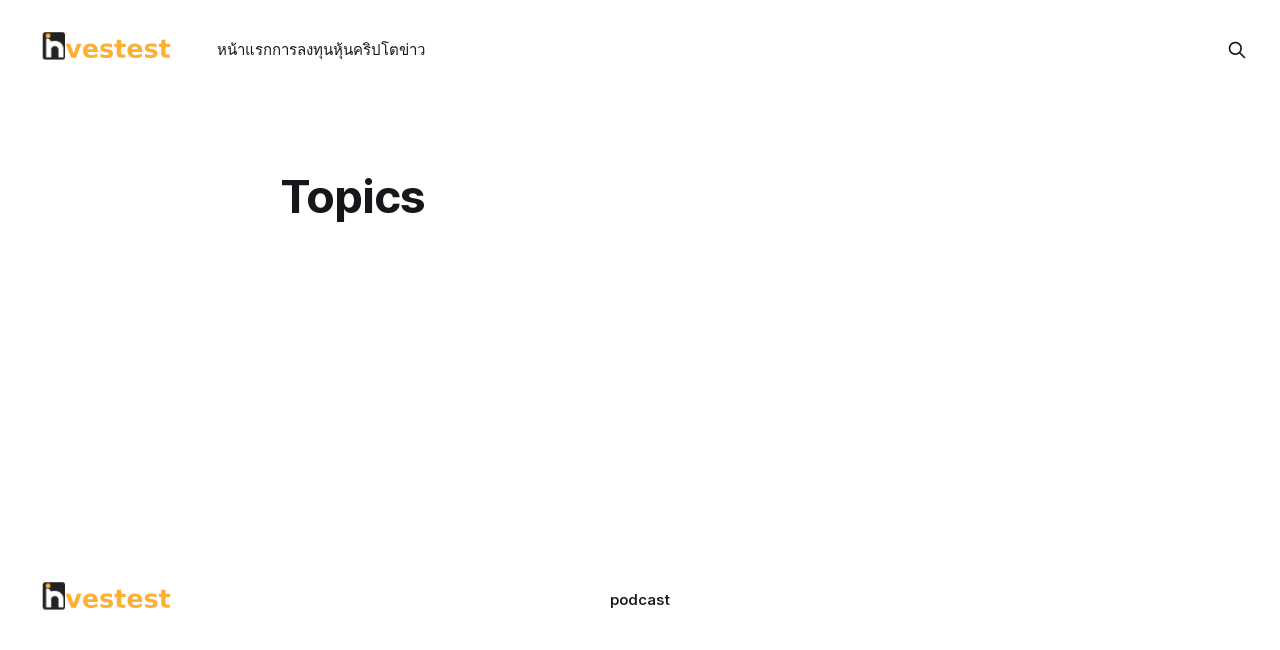

--- FILE ---
content_type: text/html; charset=utf-8
request_url: https://investest.co/topics/
body_size: 4128
content:
<!DOCTYPE html>
<html lang="th">
<head>

    <title>Topics</title>
    <meta charset="utf-8">
    <meta name="viewport" content="width=device-width, initial-scale=1.0">
    
    <link rel="preload" as="style" href="/assets/built/screen.css?v=925687e9de">
    <link rel="preload" as="script" href="/assets/built/source.js?v=925687e9de">

    <link rel="stylesheet" type="text/css" href="/assets/built/screen.css?v=925687e9de">

    <style>
        :root {
            --background-color: #ffffff
        }
    </style>

    <script>
        /* The script for calculating the color contrast has been taken from
        https://gomakethings.com/dynamically-changing-the-text-color-based-on-background-color-contrast-with-vanilla-js/ */
        var accentColor = getComputedStyle(document.documentElement).getPropertyValue('--background-color');
        accentColor = accentColor.trim().slice(1);
        var r = parseInt(accentColor.substr(0, 2), 16);
        var g = parseInt(accentColor.substr(2, 2), 16);
        var b = parseInt(accentColor.substr(4, 2), 16);
        var yiq = ((r * 299) + (g * 587) + (b * 114)) / 1000;
        var textColor = (yiq >= 128) ? 'dark' : 'light';

        document.documentElement.className = `has-${textColor}-text`;
    </script>

    <link rel="icon" href="https://investest.co/content/images/2023/10/investest-logo-icon.ico" type="image/x-icon">
    <link rel="canonical" href="https://investest.co/topics/">
    <meta name="referrer" content="no-referrer-when-downgrade">
    
    <meta property="og:site_name" content="investest.co">
    <meta property="og:type" content="website">
    <meta property="og:title" content="Topics">
    <meta property="og:description" content="&quot;เราเชื่อว่าการลงทุนไม่ได้อยู่แค่บนกระดานเทรด&quot; มาติดตามข่าวสาร เรียนรู้กลยุทธการเงิน การทำธุรกิจ การลงทุนในสินทรัพท์ต่างๆ แล้วร่วมเติบโตไปพร้อมกับเราที่ investest.co">
    <meta property="og:url" content="https://investest.co/topics/">
    <meta property="og:image" content="https://investest.co/content/images/2023/10/306969798_477614337716256_569254987124627664_n-2.jpg">
    <meta property="article:published_time" content="2021-01-31T15:21:47.000Z">
    <meta property="article:modified_time" content="2021-06-21T12:19:28.000Z">
    <meta property="article:publisher" content="https://www.facebook.com/158134244692097">
    <meta name="twitter:card" content="summary_large_image">
    <meta name="twitter:title" content="Topics">
    <meta name="twitter:description" content="&quot;เราเชื่อว่าการลงทุนไม่ได้อยู่แค่บนกระดานเทรด&quot; มาติดตามข่าวสาร เรียนรู้กลยุทธการเงิน การทำธุรกิจ การลงทุนในสินทรัพท์ต่างๆ แล้วร่วมเติบโตไปพร้อมกับเราที่ investest.co">
    <meta name="twitter:url" content="https://investest.co/topics/">
    <meta name="twitter:image" content="https://investest.co/content/images/2023/10/306969798_477614337716256_569254987124627664_n-3.jpg">
    <meta name="twitter:label1" content="Written by">
    <meta name="twitter:data1" content="Anusorn Plaekjangreed">
    <meta name="twitter:site" content="@investest_co">
    <meta property="og:image:width" content="1200">
    <meta property="og:image:height" content="486">
    
    <script type="application/ld+json">
{
    "@context": "https://schema.org",
    "@type": "Article",
    "publisher": {
        "@type": "Organization",
        "name": "investest.co",
        "url": "https://investest.co/",
        "logo": {
            "@type": "ImageObject",
            "url": "https://investest.co/content/images/2023/10/investest-head-logo.svg"
        }
    },
    "author": {
        "@type": "Person",
        "name": "Anusorn Plaekjangreed",
        "url": "https://investest.co/author/anusorn/",
        "sameAs": []
    },
    "headline": "Topics",
    "url": "https://investest.co/topics/",
    "datePublished": "2021-01-31T15:21:47.000Z",
    "dateModified": "2021-06-21T12:19:28.000Z",
    "mainEntityOfPage": "https://investest.co/topics/"
}
    </script>

    <meta name="generator" content="Ghost 5.82">
    <link rel="alternate" type="application/rss+xml" title="investest.co" href="https://investest.co/rss/">
    
    <script defer src="https://cdn.jsdelivr.net/ghost/sodo-search@~1.1/umd/sodo-search.min.js" data-key="9d8175aed576b132b96dc366e1" data-styles="https://cdn.jsdelivr.net/ghost/sodo-search@~1.1/umd/main.css" data-sodo-search="https://investest.co/" crossorigin="anonymous"></script>
    
    <link href="https://investest.co/webmentions/receive/" rel="webmention">
    <script defer src="/public/cards.min.js?v=925687e9de"></script>
    <link rel="stylesheet" type="text/css" href="/public/cards.min.css?v=925687e9de">
    <title>investest.co  | การลงทุนที่ดีที่สุดสำหรับคุณ</title>

<meta name='impact-site-verification' value='c1a92811-1090-429d-a755-c13fa407b80a' />

<!-- Google Tag Manager -->
<script>(function(w,d,s,l,i){w[l]=w[l]||[];w[l].push({'gtm.start':
new Date().getTime(),event:'gtm.js'});var f=d.getElementsByTagName(s)[0],
j=d.createElement(s),dl=l!='dataLayer'?'&l='+l:'';j.async=true;j.src=
'https://www.googletagmanager.com/gtm.js?id='+i+dl;f.parentNode.insertBefore(j,f);
})(window,document,'script','dataLayer','GTM-TT93JFJG');</script>
<!-- End Google Tag Manager -->

<!-- Twitter universal website tag code -->
<script>
!function(e,t,n,s,u,a){e.twq||(s=e.twq=function(){s.exe?s.exe.apply(s,arguments):s.queue.push(arguments);
},s.version='1.1',s.queue=[],u=t.createElement(n),u.async=!0,u.src='//static.ads-twitter.com/uwt.js',
a=t.getElementsByTagName(n)[0],a.parentNode.insertBefore(u,a))}(window,document,'script');
// Insert Twitter Pixel ID and Standard Event data below
twq('init','o6h8t');
twq('track','PageView');
</script>
<!-- End Twitter universal website tag code -->


<!-- Facebook plugin  website tag code -->
<div id="fb-root"></div>
<script async defer crossorigin="anonymous" 
        src="https://connect.facebook.net/th_TH/sdk.js#xfbml=1&version=v12.0" 
        nonce="NbZxJXvS"></script>
<!-- End Facebook plugin  website tag code -->

<!-- Google adsense -->
<script async src="https://pagead2.googlesyndication.com/pagead/js/adsbygoogle.js?client=ca-pub-1623935061000538"
     crossorigin="anonymous"></script>
<!-- End Google adsense --><style>:root {--ghost-accent-color: #15171A;}</style>

</head>
<body class="page-template page-topics has-sans-title has-sans-body">

<div class="gh-viewport">
    
    <header id="gh-navigation" class="gh-navigation is-left-logo gh-outer">
    <div class="gh-navigation-inner gh-inner">

        <div class="gh-navigation-brand">
            <a class="gh-navigation-logo is-title" href="https://investest.co">
                    <img src="https://investest.co/content/images/2023/10/investest-head-logo.svg" alt="investest.co">
            </a>
            <button class="gh-search gh-icon-button" aria-label="Search this site" data-ghost-search>
    <svg xmlns="http://www.w3.org/2000/svg" fill="none" viewBox="0 0 24 24" stroke="currentColor" stroke-width="2" width="20" height="20"><path stroke-linecap="round" stroke-linejoin="round" d="M21 21l-6-6m2-5a7 7 0 11-14 0 7 7 0 0114 0z"></path></svg></button>            <button class="gh-burger gh-icon-button" aria-label="Menu">
                <svg xmlns="http://www.w3.org/2000/svg" width="24" height="24" fill="currentColor" viewBox="0 0 256 256"><path d="M224,128a8,8,0,0,1-8,8H40a8,8,0,0,1,0-16H216A8,8,0,0,1,224,128ZM40,72H216a8,8,0,0,0,0-16H40a8,8,0,0,0,0,16ZM216,184H40a8,8,0,0,0,0,16H216a8,8,0,0,0,0-16Z"></path></svg>                <svg xmlns="http://www.w3.org/2000/svg" width="24" height="24" fill="currentColor" viewBox="0 0 256 256"><path d="M205.66,194.34a8,8,0,0,1-11.32,11.32L128,139.31,61.66,205.66a8,8,0,0,1-11.32-11.32L116.69,128,50.34,61.66A8,8,0,0,1,61.66,50.34L128,116.69l66.34-66.35a8,8,0,0,1,11.32,11.32L139.31,128Z"></path></svg>            </button>
        </div>

        <nav class="gh-navigation-menu">
            <ul class="nav">
    <li class="nav-hnaaaerk"><a href="https://investest.co/">หน้าแรก</a></li>
    <li class="nav-kaarlngthun"><a href="https://investest.co/tag/investing/">การลงทุน</a></li>
    <li class="nav-hun"><a href="https://investest.co/tag/stock/">หุ้น</a></li>
    <li class="nav-khripot"><a href="https://investest.co/tag/cryptocurrency/">คริปโต</a></li>
    <li class="nav-khaaw"><a href="https://investest.co/tag/news/">ข่าว</a></li>
</ul>

        </nav>

        <div class="gh-navigation-actions">
                    <button class="gh-search gh-icon-button" aria-label="Search this site" data-ghost-search>
    <svg xmlns="http://www.w3.org/2000/svg" fill="none" viewBox="0 0 24 24" stroke="currentColor" stroke-width="2" width="20" height="20"><path stroke-linecap="round" stroke-linejoin="round" d="M21 21l-6-6m2-5a7 7 0 11-14 0 7 7 0 0114 0z"></path></svg></button>        </div>

    </div>
</header>

    

<main class="gh-main">
    <article class="gh-article post no-image">

            <header class="gh-article-header gh-canvas">
                <h1 class="gh-article-title is-title">Topics</h1>
                            </header>

        <section class="gh-content gh-canvas is-body">
            
        </section>

    </article>
</main>


    
    <footer class="gh-footer gh-outer">
    <div class="gh-footer-inner gh-inner">

        <div class="gh-footer-bar">
            <span class="gh-footer-logo is-title">
                    <img src="https://investest.co/content/images/2023/10/investest-head-logo.svg" alt="investest.co">
            </span>
            <nav class="gh-footer-menu">
                <ul class="nav">
    <li class="nav-podcast"><a href="https://investest.co/podcast/">podcast</a></li>
</ul>

            </nav>
            <div class="gh-footer-copyright">
                Powered by <a href="https://ghost.org/" target="_blank" rel="noopener">Ghost</a>
            </div>
        </div>


    </div>
</footer>    
</div>

    <div class="pswp" tabindex="-1" role="dialog" aria-hidden="true">
    <div class="pswp__bg"></div>

    <div class="pswp__scroll-wrap">
        <div class="pswp__container">
            <div class="pswp__item"></div>
            <div class="pswp__item"></div>
            <div class="pswp__item"></div>
        </div>

        <div class="pswp__ui pswp__ui--hidden">
            <div class="pswp__top-bar">
                <div class="pswp__counter"></div>

                <button class="pswp__button pswp__button--close" title="Close (Esc)"></button>
                <button class="pswp__button pswp__button--share" title="Share"></button>
                <button class="pswp__button pswp__button--fs" title="Toggle fullscreen"></button>
                <button class="pswp__button pswp__button--zoom" title="Zoom in/out"></button>

                <div class="pswp__preloader">
                    <div class="pswp__preloader__icn">
                        <div class="pswp__preloader__cut">
                            <div class="pswp__preloader__donut"></div>
                        </div>
                    </div>
                </div>
            </div>

            <div class="pswp__share-modal pswp__share-modal--hidden pswp__single-tap">
                <div class="pswp__share-tooltip"></div>
            </div>

            <button class="pswp__button pswp__button--arrow--left" title="Previous (arrow left)"></button>
            <button class="pswp__button pswp__button--arrow--right" title="Next (arrow right)"></button>

            <div class="pswp__caption">
                <div class="pswp__caption__center"></div>
            </div>
        </div>
    </div>
</div>
<script src="/assets/built/source.js?v=925687e9de"></script>

<script>
    // navbar following
    //document.getElementsByClassName('dropdown u-hide-before-lg u-relative')[0].style.cssText = 'display:none !important'
    // navbar login
    //document.getElementsByClassName('mp-member-login')[0].style.cssText = 'display:none !important'
    //document.getElementsByClassName('mp-member-login')[1].style.cssText = 'display:none !important'
    // footer subscribe
    //document.getElementsByClassName('f-subscribe')[0].style.cssText = 'display:none !important'
    document.getElementsByClassName('gh-footer-copyright')[0].style.cssText = 'display:none !important'
    // sticky right subscribe
    // if(document.getElementsByClassName('witget-subscribe').length){
    // 	document.getElementsByClassName('witget-subscribe')[0].style.cssText = 'display:none !important'
    // }
</script>


<script>
  var searchSettings = {
    key: 'cd9fded5c52972cffca1b4d971',
    url: 'https://investest.co',
  };
</script> <script>
	document.getElementsByClassName('f-subscribe')[0].style.cssText = 'display:none !important'
</script>

<script defer src="https://static.cloudflareinsights.com/beacon.min.js/vcd15cbe7772f49c399c6a5babf22c1241717689176015" integrity="sha512-ZpsOmlRQV6y907TI0dKBHq9Md29nnaEIPlkf84rnaERnq6zvWvPUqr2ft8M1aS28oN72PdrCzSjY4U6VaAw1EQ==" data-cf-beacon='{"version":"2024.11.0","token":"0e44f11c67564175a05a57014ec6352c","r":1,"server_timing":{"name":{"cfCacheStatus":true,"cfEdge":true,"cfExtPri":true,"cfL4":true,"cfOrigin":true,"cfSpeedBrain":true},"location_startswith":null}}' crossorigin="anonymous"></script>
</body>
</html>


--- FILE ---
content_type: text/html; charset=utf-8
request_url: https://www.google.com/recaptcha/api2/aframe
body_size: 266
content:
<!DOCTYPE HTML><html><head><meta http-equiv="content-type" content="text/html; charset=UTF-8"></head><body><script nonce="bbeNuHy4YUIdwt1zAEsAUg">/** Anti-fraud and anti-abuse applications only. See google.com/recaptcha */ try{var clients={'sodar':'https://pagead2.googlesyndication.com/pagead/sodar?'};window.addEventListener("message",function(a){try{if(a.source===window.parent){var b=JSON.parse(a.data);var c=clients[b['id']];if(c){var d=document.createElement('img');d.src=c+b['params']+'&rc='+(localStorage.getItem("rc::a")?sessionStorage.getItem("rc::b"):"");window.document.body.appendChild(d);sessionStorage.setItem("rc::e",parseInt(sessionStorage.getItem("rc::e")||0)+1);localStorage.setItem("rc::h",'1768775169059');}}}catch(b){}});window.parent.postMessage("_grecaptcha_ready", "*");}catch(b){}</script></body></html>

--- FILE ---
content_type: image/svg+xml
request_url: https://investest.co/content/images/2023/10/investest-head-logo.svg
body_size: 43358
content:
<svg xmlns="http://www.w3.org/2000/svg" viewBox="0 0 5012 1354" width="5012" height="1354">
	<defs>
		<image width="756" height="928" id="img1" href="[data-uri]"/>
		<image width="602" height="812" id="img2" href="[data-uri]"/>
	</defs>
	<style>
		tspan { white-space:pre }
	</style>
	<g id="8-circle">
		<use id="Layer 8 copy 2" href="#img1" x="464" y="74" />
		<use id="Layer 8" href="#img2" x="566" y="116" />
		<path id="vestest " fill="#fcb034" d="M1427.72 936L1242.96 465.69L1393.29 465.69L1510.45 790.71L1627.19 465.69L1777.94 465.69L1592.75 936L1427.72 936ZM2332.23 699.58L2332.23 742.42L1980.76 742.42Q1986.22 795.33 2018.97 821.78Q2051.73 848.24 2110.52 848.24Q2157.97 848.24 2207.52 834.38Q2257.49 820.1 2309.98 791.55L2309.98 907.45Q2256.65 927.6 2203.32 938.1Q2149.99 948.18 2096.66 948.18Q1969 948.18 1898.04 883.51Q1827.49 818.42 1827.49 701.26Q1827.49 586.21 1896.78 520.28Q1966.48 454.35 2088.26 454.35Q2199.12 454.35 2265.47 521.12Q2332.23 587.88 2332.23 699.58ZM1982.44 649.61L2177.7 649.61Q2177.7 606.78 2152.51 580.75Q2127.73 554.29 2087.42 554.29Q2043.75 554.29 2016.45 579.07Q1989.16 603.42 1982.44 649.61ZM2813.46 480.38L2813.46 594.6Q2765.17 574.45 2720.24 564.37Q2675.31 554.29 2635.42 554.29Q2592.59 554.29 2571.59 565.21Q2551.01 575.71 2551.01 597.96Q2551.01 616.02 2566.55 625.68Q2582.51 635.34 2623.24 639.96L2649.7 643.73Q2765.17 658.43 2805.07 692.03Q2844.96 725.62 2844.96 797.43Q2844.96 872.59 2789.53 910.38Q2734.1 948.18 2624.08 948.18Q2577.47 948.18 2527.5 941.04Q2477.95 933.48 2425.46 918.78L2425.46 804.56Q2470.39 826.4 2517.42 837.32Q2564.87 848.24 2613.58 848.24Q2657.67 848.24 2679.93 836.06Q2702.19 823.88 2702.19 799.95Q2702.19 779.79 2686.65 770.13Q2671.53 760.05 2625.76 754.59L2599.3 751.23Q2498.94 738.64 2458.63 704.62Q2418.32 670.61 2418.32 601.32Q2418.32 526.58 2469.55 490.46Q2520.78 454.35 2626.6 454.35Q2668.17 454.35 2713.94 460.65Q2759.71 466.95 2813.46 480.38ZM2971.78 332.15L3122.11 332.15L3122.11 465.69L3277.06 465.69L3277.06 573.19L3122.11 573.19L3122.11 772.65Q3122.11 805.4 3135.13 817.16Q3148.14 828.5 3186.78 828.5L3264.04 828.5L3264.04 936L3135.13 936Q3046.1 936 3008.73 899.05Q2971.78 861.67 2971.78 772.65L2971.78 573.19L2897.03 573.19L2897.03 465.69L2971.78 465.69L2971.78 332.15ZM3838.49 699.58L3838.49 742.42L3487.02 742.42Q3492.48 795.33 3525.23 821.78Q3557.99 848.24 3616.78 848.24Q3664.23 848.24 3713.78 834.38Q3763.75 820.1 3816.24 791.55L3816.24 907.45Q3762.91 927.6 3709.58 938.1Q3656.25 948.18 3602.92 948.18Q3475.26 948.18 3404.29 883.51Q3333.75 818.42 3333.75 701.26Q3333.75 586.21 3403.04 520.28Q3472.74 454.35 3594.52 454.35Q3705.38 454.35 3771.73 521.12Q3838.49 587.88 3838.49 699.58ZM3488.7 649.61L3683.96 649.61Q3683.96 606.78 3658.77 580.75Q3633.99 554.29 3593.68 554.29Q3550.01 554.29 3522.71 579.07Q3495.42 603.42 3488.7 649.61ZM4319.72 480.38L4319.72 594.6Q4271.43 574.45 4226.5 564.37Q4181.57 554.29 4141.68 554.29Q4098.85 554.29 4077.85 565.21Q4057.27 575.71 4057.27 597.96Q4057.27 616.02 4072.81 625.68Q4088.77 635.34 4129.5 639.96L4155.96 643.73Q4271.43 658.43 4311.33 692.03Q4351.22 725.62 4351.22 797.43Q4351.22 872.59 4295.79 910.38Q4240.36 948.18 4130.34 948.18Q4083.73 948.18 4033.76 941.04Q3984.21 933.48 3931.72 918.78L3931.72 804.56Q3976.65 826.4 4023.68 837.32Q4071.13 848.24 4119.84 848.24Q4163.93 848.24 4186.19 836.06Q4208.45 823.88 4208.45 799.95Q4208.45 779.79 4192.91 770.13Q4177.79 760.05 4132.02 754.59L4105.56 751.23Q4005.2 738.64 3964.89 704.62Q3924.58 670.61 3924.58 601.32Q3924.58 526.58 3975.81 490.46Q4027.04 454.35 4132.86 454.35Q4174.43 454.35 4220.2 460.65Q4265.97 466.95 4319.72 480.38ZM4478.04 332.15L4628.37 332.15L4628.37 465.69L4783.32 465.69L4783.32 573.19L4628.37 573.19L4628.37 772.65Q4628.37 805.4 4641.38 817.16Q4654.4 828.5 4693.04 828.5L4770.3 828.5L4770.3 936L4641.38 936Q4552.36 936 4514.99 899.05Q4478.04 861.67 4478.04 772.65L4478.04 573.19L4403.29 573.19L4403.29 465.69L4478.04 465.69L4478.04 332.15Z" />
	</g>
</svg>